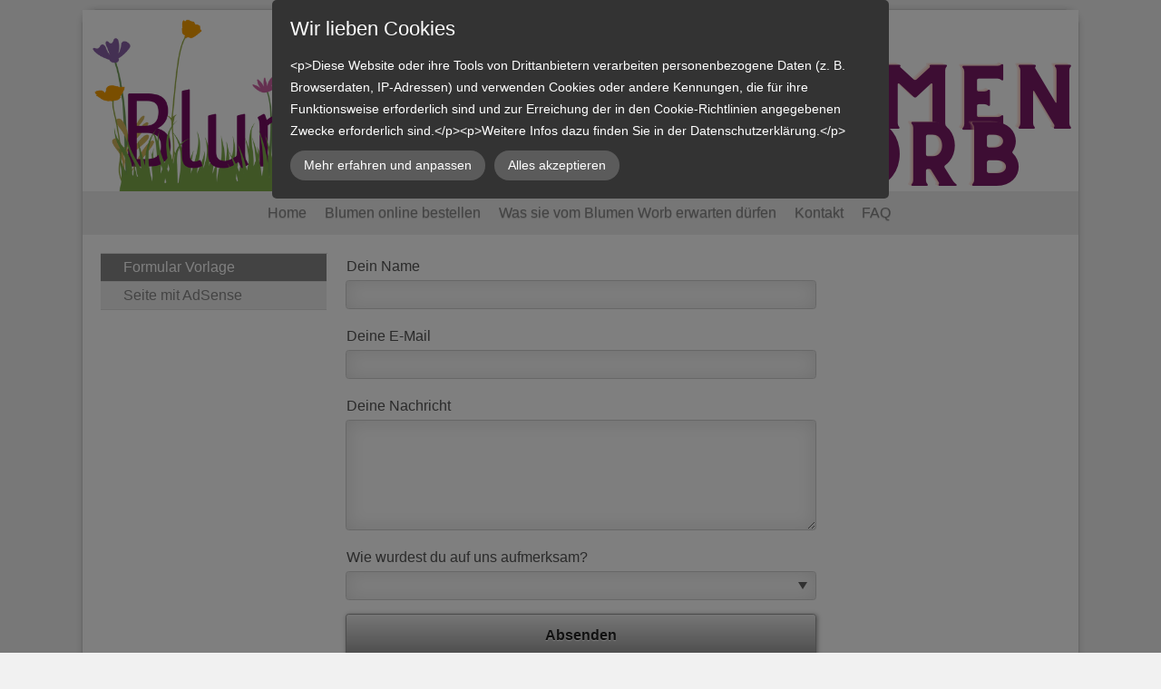

--- FILE ---
content_type: text/html; charset=UTF-8
request_url: https://www.blumenworb.ch/formular-vorlage/
body_size: 5716
content:
<!DOCTYPE html>
<!--[if IE 7 ]>    <html class="ie7" dir="ltr" xml:lang="de" lang="de" xmlns:fb="http://ogp.me/ns/fb#"> <![endif]-->
<!--[if IE 8 ]>    <html class="ie8" dir="ltr" xml:lang="de" lang="de" xmlns:fb="http://ogp.me/ns/fb#"> <![endif]-->
<!--[if IE 9 ]>    <html class="ie9" dir="ltr" xml:lang="de" lang="de" xmlns:fb="http://ogp.me/ns/fb#"> <![endif]-->
<!--[if (gt IE 9)|!(IE)]><!--> <html dir="ltr" xml:lang="de" lang="de"> <!--<![endif]-->
<head>
	<meta charset="utf-8"/>
	<title> - Blumenlieferung Worb</title>

	<base href="https://www.blumenworb.ch/"/>

	<meta http-equiv="content-type" content="text/html; charset=UTF-8"/>
    
	<meta name="viewport" content="width=device-width, initial-scale=1.0">

	<!--[if lte IE 7]>
	<link href="https://d22q34vfk0m707.cloudfront.net/incms_core/5.2512.2/incms_web/base/styles/patches/iehacks.css" rel="stylesheet" type="text/css" />
	<![endif]-->

	<!--[if lt IE 9]>
	<script src="https://d22q34vfk0m707.cloudfront.net/incms_core/5.2512.2/incms_web/base/scripts/google_html5.js"></script>
	<![endif]-->

<meta property="og:title" content=""/>
<meta property="og:description" content=""/>
<meta property="og:url" content="https://www.blumenworb.ch/formular-vorlage/"/>
<meta name="generator" content="inCMS v5.2512.2"/>
<link rel="stylesheet" type="text/css" href="https://d22q34vfk0m707.cloudfront.net/incms_core/5.2512.2/A.vendor,,_components,,_font-awesome,,_css,,_font-awesome.min.css+incms_styles,,_missing_icons.css,Mcc.kJTdPxLmI9.css.pagespeed.cf.km4h14oLw-.css"/>

<link rel="stylesheet" type="text/css" href="./incms_files/pagecache/css_3e232a5d8390bc50929bb490b9caa2fe.css">

</head>
<body class="threecols wide view-normal page-67 lang-de global_banner_global_footer">


<div class="ym-wrapper">
	<div class="ym-wbox">
		<header class="header">
			<div class="header_wrap">
				<div class="global_banner_wrap">
<div class="image no-border" style="text-align: left;">

<img class="no-border flexible" src="./incms_files/filebrowser/cache/Blumen-Worb-Blumenlieferung-in-Worb_2c08d653e1ee60d55cd0da551026ea56.png" alt="Blumen-Worb-Blumenlieferung-in-Worb.png" id="51"/>


</div>
</div>
				<div class="specific_banner_wrap"></div>
			</div>
		</header>
		<nav id="nav">
			<div class="ym-hlist linearize-level-1">
				<div id="nav-trigger">
					<span>Menü&nbsp;<div class="border-menu"></div></span>
				</div>
				<ul id="topmenu"><li class="menu-home first"><a class="menu-home first" href="/" target="_self">Home</a></li><li class="menu-blumen-online-bestellen"><a class="menu-blumen-online-bestellen" href="https://www.blumenworb.ch/#blumenonlinebestellen" target="_self">Blumen online bestellen</a></li><li class="menu-was-sie-vom-blumen-worb-erwarten-duerfen"><a class="menu-was-sie-vom-blumen-worb-erwarten-duerfen" href="was-sie-vom-blumen-worb-erwarten-duerfen/" target="_self">Was sie vom Blumen Worb erwarten dürfen</a></li><li class="menu-kontakt"><a class="menu-kontakt" href="kontakt/" target="_self">Kontakt</a></li><li class="menu-faq last"><a class="menu-faq last" href="faq/" target="_self">FAQ</a></li></ul>
				<div id="menulangtop"></div>
			</div>
		</nav>
		<div id="main">
            <div class="ym-column linearize-level-1">
				<div class="ym-col1">
					<div class="ym-cbox">
                    	
		<div id="myform_268" class="myform incms-form">
			<div class="incms-form-label-top">
				<form id="myform_268_form" data-lang="de" action="?" method="post" class="" enctype="multipart/form-data">
	
					<div id="myform_268_0" class="myformchild">
		<div id="myformsub_269" class="incms-form-item">
			<label class="incms-form-item-label">
				<span class="">Dein Name</span>
                <div class="tooltip " id="tooltip_269">
                    <span class="fa fa-question-circle"></span>
                    <span class="tooltiptext tooltip-right"></span>
                </div>
            </label>
			<div class="incms-form-element vtype_">
				<input type="text" class="incms-form-field" name="myform_24" is-required="1" placeholder=""/>
			</div>
		</div>
	</div><div id="myform_268_1" class="myformchild">
		<div id="myformsub_270" class="incms-form-item">
			<label class="incms-form-item-label">
				<span class="">Deine E-Mail</span>
                <div class="tooltip " id="tooltip_270">
                    <span class="fa fa-question-circle"></span>
                    <span class="tooltiptext tooltip-right"></span>
                </div>
            </label>
			<div class="incms-form-element vtype_email">
				<input type="email" class="incms-form-field" name="myform_25" is-required="1" placeholder=""/>
			</div>
		</div>
	</div><div id="myform_268_2" class="myformchild">
		<div id="myformsub_271" class="incms-form-item">
			<label class="incms-form-item-label">
				<span class="">Deine Nachricht</span>
                <div class="tooltip " id="tooltip_271">
                    <span class="fa fa-question-circle"></span>
                    <span class="tooltiptext tooltip-right"></span>
                </div>
            </label>
			<div class="incms-form-element">
				<textarea name="myform_26" class="incms-form-field" rows="6" is-required="" placeholder=""></textarea>
			</div>
		</div>
	</div><div id="myform_268_3" class="myformchild">
		<div id="myformsub_272" class="incms-form-item">
			<label class="incms-form-item-label">
				<span class="">Wie wurdest du auf uns aufmerksam?</span>
                <div class="tooltip " id="tooltip_272">
                    <span class="fa fa-question-circle"></span>
                    <span class="tooltiptext tooltip-right"></span>
                </div>
            </label>
			<div class="select-wrapper incms-form-element">
				<select name="myform_27" class="incms-form-field" is-required="">
					<option value="" hidden selected></option>
				
					<option value="Via Google">Via Google</option>
				
					<option value="Werbung im Internet">Werbung im Internet</option>
				
					<option value="Werbung in einem Inserat">Werbung in einem Inserat</option>
				
					<option value="Über Bekannte">Über Bekannte</option>
				
					<option value="Sonstiges">Sonstiges</option>
				
				</select>
			</div>
		</div>
	</div>
					
					<div class="incms-button-container submit_container" style="text-align: left;">
						<div class="incms-button incms-button-button1" style="">
							<button type="submit">Absenden</button>
						</div>
					</div>
					<input type="hidden" class="hidden-url" name="__url">
				</form>
			</div>
		</div>
	
					</div>
				</div>
                <div class="ym-col2">
                    <div class="ym-cbox">
                    	<div class="nav-wrapper">
                        	<nav class="ym-vlist">
                        		<ul id="submenu"><li class="menu-formular-vorlage active first"><a class="menu-formular-vorlage active first" href="formular-vorlage/" target="_self">Formular Vorlage</a></li><li class="menu-seite-mit-adsense last"><a class="menu-seite-mit-adsense last" href="seite-mit-adsense/" target="_self">Seite mit AdSense</a></li></ul>
                            </nav>
                        </div>
                        <div class="global"></div>
                        
                    </div>
                </div>
                <div class="ym-col3">
                    <div class="ym-cbox">
                    	<div class="global"></div>
                        
                    </div>
                </div>
			</div>
		</div>
		<footer class="footer">
			<div class="footer_wrap">
				<div class="footer_content">
	<div class="ym-grid equal-grid linearize-level-2">
	
		<div class="ym-g50 ym-gl">
			<div class="ym-gbox">
				<h4><u>Neue &Ouml;ffnungszeiten ab Juni 2023</u></h4>
<p>Montag: &nbsp;&nbsp;&nbsp;&nbsp;&nbsp;&nbsp;&nbsp;&nbsp;&nbsp; Nur auf Vorbestellung &amp; Selbstbedienung</p>
<p>Dienstag: &nbsp;&nbsp;&nbsp;&nbsp;&nbsp;&nbsp; 9.00 &ndash; 12.00 / 14.00 &ndash; 18.30</p>
<p>Mittwoch: &nbsp;&nbsp;&nbsp;&nbsp;&nbsp;&nbsp;&nbsp; 9.00 &ndash; 12.00 / Nachmittag geschlossen</p>
<p>Donnerstag:&nbsp;&nbsp;&nbsp; 9.00 &ndash; 12.00 / 14.00 &ndash; 18.30</p>
<p>Freitag: &nbsp;&nbsp;&nbsp;&nbsp;&nbsp;&nbsp;&nbsp;&nbsp;&nbsp; 9.00 &ndash; 12.00 / 14.00 &ndash; 18.30</p>
<p>Samstag: &nbsp;&nbsp;&nbsp;&nbsp;&nbsp;&nbsp; 9.00 &ndash; 15.00 durchgehend ge&ouml;ffnet</p>
<p>Ausserhalb der &Ouml;ffnungszeiten Selbstbedienung</p>
			</div>
		</div>
	
		<div class="ym-g50 ym-gr">
			<div class="ym-gbox">
				<h4>Kontakt</h4>
<p>blumenworb.ch</p>
<p>Flora-Line<br/>Tobias Kopp<br/>Bahnhofstrasse 15<br/>3506 Grossh&ouml;chstetten</p>
<p>Tel / Fax <a href="tel:0041317110508" target="_blank" rel="noopener">031 711 05 08</a></p>
			</div>
		</div>
	
	</div>
<div class="flex justify-space-between" style="
    display: flex;
    flex-wrap: wrap;
    justify-content: space-between;
    align-items: center;
    margin: 10px;
  ">
  <div>
    <h6>
      Sie erreichen uns via Tel:
      <a href="tel:0041317110508">031 711 05 08</a> oder
      <a href="https://api.whatsapp.com/send?phone=41317110508&amp;text=&amp;source=&amp;data=">Whatsapp</a>
    </h6>
  </div>
  <div style="margin-top: 5px; margin-bottom: 5px">
    <a href="https://www.youtube.com/channel/UCmeovU0AIM6Vw38CbSqHtpg" rel="noopener noreferrer" target="_blank" title="SoMe"><span class="fa fa-youtube-square" style="font-size: 32px">&nbsp;</span></a>
    <a href="https://www.instagram.com/derblumenmanndiy/" rel="noopener noreferrer" target="_blank" title="SoMe"><span class="fa fa-instagram" style="font-size: 32px">&nbsp;</span></a>
    <a href="https://www.facebook.com/FloraLineTobiasKopp" rel="noopener noreferrer" target="_blank" title="SoMe"><span class="fa fa-facebook-square" style="font-size: 32px">&nbsp;</span></a>
    <a href="https://www.pinterest.com/Blumenmannkopp/" rel="noopener noreferrer" target="_blank" title="SoMe"><span class="fa fa-pinterest-square" style="font-size: 32px">&nbsp;</span></a>
  </div>
</div>
<p style="text-align: center;"><a href="/">Home</a>&nbsp; | &nbsp;<a href="kontakt/">Kontakt</a>&nbsp; | &nbsp;<a href="impressum/">Impressum</a>&nbsp;</p></div>
				<div class="footer_specific_content"></div>
				
				<div id="menulangbottom"></div>
			</div>
			<div class="clear"></div>
		</footer>
	</div>
</div>
<div class="footerbottom ym-wrapper">
	<div class="footerbottom_content"></div>
	<div class="footerbottom_specific_content"></div>
</div>

<div class="background-image"><img src="[data-uri]" alt="empty" border="0"/></div>

<script type="text/javascript" src="./incms_files/pagecache/js_cae51b0b6b795158e6feeb574c4be2ff.js"></script>
<script type="text/javascript">//<![CDATA[
if(!window.Ext)Ext={};Ext.inCMS={"lang":"de","dataUrl":"\/index.php?redirect=ajax.php","dataUrlNoCache":"\/__cdnbypass\/?redirect=ajax.php","php_self":"\/index.php","webpath_site":"https:\/\/d22q34vfk0m707.cloudfront.net\/incms_core\/5.2512.2\/","webpath_nocdn_site":"\/incms_core\/5.2512.2\/","webpath_scripts":"https:\/\/d22q34vfk0m707.cloudfront.net\/incms_core\/5.2512.2\/incms_scripts\/","webpath_resources":"https:\/\/d22q34vfk0m707.cloudfront.net\/incms_core\/5.2512.2\/incms_styles\/resources\/","status":{"custtitle":"Blumenlieferung Worb","version":"5.2512.2"},"chooser":{"dataUrl":"\/index.php?redirect=ajax.php&classname=ext_ux_chooser&classpath=incms_scripts\/ext.ux.chooser\/class.ext.ux.chooser.php"},"links":{"dataUrl":"\/index.php?redirect=ajax.php&classname=ext_ux_links&classpath=incms_scripts\/ext.ux.links\/class.ext.ux.links.php"},"layout":{"dataUrl":"\/index.php?redirect=ajax.php&classname=layout&classpath=incms_scripts\/layout\/class.layout.php"},"labels":[],"authenticated":false,"userdata":null,"cfRequest":true,"website":{"timezone":"Europe\/Zurich","dateformat":"d.m.Y"},"incmsclient":{"dataUrl":"\/index.php?redirect=ajax.php&classname=incmsclient&classpath=incms_scripts\/incmsclient\/class.incmsclient.php","dataUrlNoCache":"\/__cdnbypass\/\/index.php?redirect=ajax.php&classname=incmsclient&classpath=incms_scripts\/incmsclient\/class.incmsclient.php"},"tkn":false,"dp":{"hash":"091c47ac3a715fdfdb151fc785132fc2","checkmode":"checked","declarations":[{"name":"inCMS","desc":"Diese Website wird mit inCMS betrieben. InCMS selbst speichert nur die zum korrekten Betrieb der Website n\u00f6tigen Cookies, wie z.B. die gew\u00e4hlten Datenschutzeinstellungen, die gew\u00e4hlte Sprache, ge\u00f6ffnete Popups, u.\u00c4. Diese Cookies enthalten keine personenbezogenen Daten, und werden f\u00fcr maximal 1 Jahr gespeichert.","consent":"incms","regulation":{"googlefonts":"enable","piwik":"enable","declare_incms":"1","checkmode":"checked","youtube":"enable","vimeo":"enable","facebook":"enable","disqus":"enable","consentlog":"1","lastchanged":"2021-09-30 20:23:36","style":"a:5:{s:7:\"compact\";i:0;s:4:\"mask\";i:1;s:5:\"theme\";s:4:\"dark\";s:8:\"position\";s:3:\"top\";s:10:\"pagemargin\";s:1:\"0\";}"}}],"style":{"compact":0,"mask":1,"theme":"dark","position":"top","pagemargin":"0"},"log":{"id":"bfa8eb6e65b27e","url":"https:\/\/consent.api.incms.com\/bfa8eb6e65b27e\/consent"},"labels":{"title":"Wir lieben Cookies","introtext":"&lt;p&gt;Diese Website oder ihre Tools von Drittanbietern verarbeiten personenbezogene Daten (z. B. Browserdaten, IP-Adressen) und verwenden Cookies oder andere Kennungen, die f\u00fcr ihre Funktionsweise erforderlich sind und zur Erreichung der in den Cookie-Richtlinien angegebenen Zwecke erforderlich sind.&lt;\/p&gt;&lt;p&gt;Weitere Infos dazu finden Sie in der Datenschutzerkl\u00e4rung.&lt;\/p&gt;","learnmore":"Mehr erfahren und anpassen","learnless":"Weniger anzeigen","accept":"Alles akzeptieren","accept_selected":"Auswahl akzeptieren"}},"myform":{"268":{"niche":true,"dataUrl":"\/?redirect=ajax.php&classpath=incms_modules\/myform\/myform.php&classname=myform&classuid=268","dataUrlNoCache":"\/__cdnbypass\/?redirect=ajax.php&classpath=incms_modules\/myform\/myform.php&classname=myform&classuid=268","edit":false,"mode":"form","paneWidth":null,"width":"508","config":{"labelAlign":"top","buttonAlign":"left","errormsg":false,"name":"Kontaktformular\/Contact form","buttoncls":"button1","email":"tobikopp@gmx.ch","1":{"labelsubmit":"Absenden","confirmation":"Vielen Dank f\u00fcr Ihre Nachricht.","response_email":""},"2":{"labelsubmit":"Transmettre","confirmation":"Nous vous remercions pour votre int\u00e9r\u00eat.","response_email":""},"4":{"labelsubmit":"Submit","confirmation":"Thank you for your message.","response_email":""},"htmlbutton":true,"msg":"Vielen Dank f\u00fcr Ihre Nachricht."},"collapsedContainer":null},"269":{"niche":true,"dataUrl":"\/?redirect=ajax.php&classpath=incms_modules\/myform\/myform.php&classname=myform&classuid=269","dataUrlNoCache":"\/__cdnbypass\/?redirect=ajax.php&classpath=incms_modules\/myform\/myform.php&classname=myform&classuid=269","edit":false,"mode":"text","paneWidth":null,"width":508,"config":{"name":"Name","2":{"qtip":"","label":"Votre nom","placeholder":""},"required":"1","1":{"label":"Dein Name","placeholder":"","qtip":""},"4":{"label":"Your name","placeholder":"","qtip":""},"htmlbutton":true},"collapsedContainer":null},"270":{"niche":true,"dataUrl":"\/?redirect=ajax.php&classpath=incms_modules\/myform\/myform.php&classname=myform&classuid=270","dataUrlNoCache":"\/__cdnbypass\/?redirect=ajax.php&classpath=incms_modules\/myform\/myform.php&classname=myform&classuid=270","edit":false,"mode":"text","paneWidth":null,"width":508,"config":{"name":"E-Mail\/Email","2":{"qtip":"","label":"E-mail","placeholder":""},"vtype":"email","required":"1","1":{"label":"Deine E-Mail","placeholder":"","qtip":""},"4":{"label":"Your email","placeholder":"","qtip":""},"htmlbutton":true},"collapsedContainer":null},"271":{"niche":true,"dataUrl":"\/?redirect=ajax.php&classpath=incms_modules\/myform\/myform.php&classname=myform&classuid=271","dataUrlNoCache":"\/__cdnbypass\/?redirect=ajax.php&classpath=incms_modules\/myform\/myform.php&classname=myform&classuid=271","edit":false,"mode":"textarea","paneWidth":null,"width":508,"config":{"name":"Nachricht\/Message","2":{"qtip":"","label":"Votre message","placeholder":""},"rows":"6","1":{"label":"Deine Nachricht","placeholder":"","qtip":""},"4":{"label":"Your message","placeholder":"","qtip":""},"htmlbutton":true},"collapsedContainer":null},"272":{"niche":true,"dataUrl":"\/?redirect=ajax.php&classpath=incms_modules\/myform\/myform.php&classname=myform&classuid=272","dataUrlNoCache":"\/__cdnbypass\/?redirect=ajax.php&classpath=incms_modules\/myform\/myform.php&classname=myform&classuid=272","edit":false,"mode":"select","paneWidth":null,"width":508,"config":{"name":"Wie wurdest du auf uns aufmerksam?\/How did you find us?","1":{"label":"Wie wurdest du auf uns aufmerksam?"},"4":{"label":"How did you find us?"},"htmlbutton":true},"collapsedContainer":null},"labels":{"submit":"Absenden","autoreply_title":"Automatische Antwort","confirmation":"Vielen Dank f\u00fcr Ihre Angaben","captcha":"Bitte geben sie den Sicherheitscode auf dem Bild ein","entercaptcha":"Captcha eingeben","lang":"Sprache","url":"Adresse (URL)","file_browse":"Datei ausw\u00e4hlen","error_message_check":"Eingabe \u00fcberpr\u00fcfen","error_message_correct":"Ihre Eingabe enth\u00e4lt Fehler! Bitte korrigieren Sie diese.","error_message_invalid_number":"Bitte geben Sie eine g\u00fcltige Zahl ein","error_message_invalid_tel":"Bitte geben Sie eine g\u00fcltige Telefonnummer ein","error_message_submit":"\u00dcberpr\u00fcfen sie ihre Eingabe","error_checkbox_required":"Muss akzeptiert werden","error_no_valid_code":"Code ung\u00fcltig","error_code_used":"Der Code wurde schon eingel\u00f6st.","error_data_size":"Daten sind nur im Export sichtbar","errorempty":"Dies ist ein Pflichtfeld","errordate":"Geben Sie eine g\u00fcltiges Datum ein","erroremail":"Geben Sie eine g\u00fcltige E-Mail Adresse an","errornumber":"Geben Sie eine Zahl ein","errormincharacters1":"Geben Sie mindestens","errormincharacters2":" Zeichen ein","errormaxcharacters1":"Geben Sie maximal ","errormaxcharacters2":" Zeichen ein","errorminval1":"Der mindestwert f\u00fcr dieses Feld ist","errorminval2":"","errormaxval1":"Der maximalwert f\u00fcr dieses Feld ist","errormaxval2":"","textlink":"Ich habe die [AGBs] gelesen und akzeptiert","email_required_text":"AGBs akzeptiert","yes":"Ja","errorrecaptcha":"Bitte best\u00e4tigen Sie, dass Sie kein Roboter sind"}},"image":{"229":{"niche":true,"dataUrl":"\/?redirect=ajax.php&classpath=incms_modules\/image\/image.php&classname=image&classuid=229","dataUrlNoCache":"\/__cdnbypass\/?redirect=ajax.php&classpath=incms_modules\/image\/image.php&classname=image&classuid=229"}},"raster":{"294":{"niche":true,"dataUrl":"\/?redirect=ajax.php&classpath=incms_modules\/raster\/raster.php&classname=raster&classuid=294","dataUrlNoCache":"\/__cdnbypass\/?redirect=ajax.php&classpath=incms_modules\/raster\/raster.php&classname=raster&classuid=294"}},"text":{"293":{"niche":true,"dataUrl":"\/?redirect=ajax.php&classpath=incms_modules\/text\/text.php&classname=text&classuid=293","dataUrlNoCache":"\/__cdnbypass\/?redirect=ajax.php&classpath=incms_modules\/text\/text.php&classname=text&classuid=293"},"295":{"niche":true,"dataUrl":"\/?redirect=ajax.php&classpath=incms_modules\/text\/text.php&classname=text&classuid=295","dataUrlNoCache":"\/__cdnbypass\/?redirect=ajax.php&classpath=incms_modules\/text\/text.php&classname=text&classuid=295"},"228":{"niche":true,"dataUrl":"\/?redirect=ajax.php&classpath=incms_modules\/text\/text.php&classname=text&classuid=228","dataUrlNoCache":"\/__cdnbypass\/?redirect=ajax.php&classpath=incms_modules\/text\/text.php&classname=text&classuid=228"}},"sourcecode":{"326":{"niche":true,"dataUrl":"\/?redirect=ajax.php&classpath=incms_modules\/sourcecode\/sourcecode.php&classname=sourcecode&classuid=326","dataUrlNoCache":"\/__cdnbypass\/?redirect=ajax.php&classpath=incms_modules\/sourcecode\/sourcecode.php&classname=sourcecode&classuid=326"}},"editorsettings":{"css":{"wrappers":".\/incms_files\/pagecache\/niche_wrappers_460fedb6ce67c423339ff3b2caaa14a5.css"}},"nichesettings":{"mobilemenu":{"active":false},"stickymenu":{"active":false},"stickyheader":{"active":false},"scrollanchormenu":{"active":true},"mobilebreakpoint":"480"},"lid":"1","uid":67,"edit":false};
//]]></script>
<!-- Matomo -->
<script type="text/javascript">var _paq=window._paq||[];_paq.push(['trackPageView']);_paq.push(['enableLinkTracking']);(function(){var u="//piwik.incms.net/";_paq.push(['setTrackerUrl',u+'piwik.php']);_paq.push(['setSiteId','28980']);var d=document,g=d.createElement('script'),s=d.getElementsByTagName('script')[0];g.type='text/javascript';g.async=true;g.defer=true;g.src=u+'piwik.js';s.parentNode.insertBefore(g,s);})();</script>
<!-- End Matomo Code -->

</body>
</html>


<!-- Full Page Cache Hit! -->